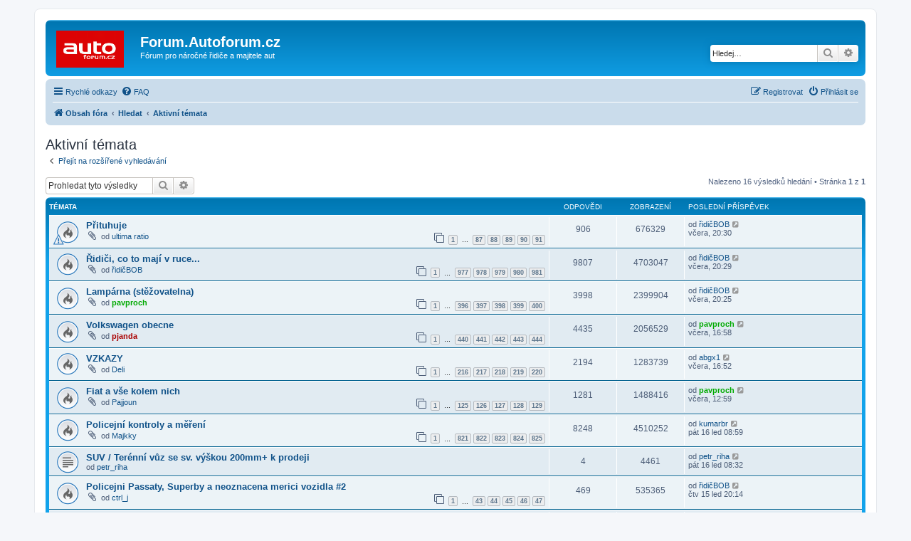

--- FILE ---
content_type: text/html; charset=UTF-8
request_url: https://forum.autoforum.cz/search.php?search_id=active_topics&sid=f4c9ee6da51f832b863a21e2932ad828
body_size: 7728
content:
<!DOCTYPE html>
<html dir="ltr" lang="cs-cz">
<head>
<meta charset="utf-8" />
<meta http-equiv="X-UA-Compatible" content="IE=edge">
<meta name="viewport" content="width=device-width, initial-scale=1" />

<title>Forum.Autoforum.cz - Aktivní témata</title>

	<link rel="alternate" type="application/atom+xml" title="Atom - Forum.Autoforum.cz" href="/app.php/feed?sid=4e990ed0dd148017b5d7401bc1097ce0">		<link rel="alternate" type="application/atom+xml" title="Atom - Všechna fóra" href="/app.php/feed/forums?sid=4e990ed0dd148017b5d7401bc1097ce0">	<link rel="alternate" type="application/atom+xml" title="Atom - nová témata" href="/app.php/feed/topics?sid=4e990ed0dd148017b5d7401bc1097ce0">	<link rel="alternate" type="application/atom+xml" title="Atom - aktivní témata" href="/app.php/feed/topics_active?sid=4e990ed0dd148017b5d7401bc1097ce0">			

<!--
	phpBB style name: prosilver
	Based on style:   prosilver (this is the default phpBB3 style)
	Original author:  Tom Beddard ( http://www.subBlue.com/ )
	Modified by:
-->

<link href="./assets/css/font-awesome.min.css?assets_version=40" rel="stylesheet">
<link href="./styles/prosilver/theme/stylesheet.css?assets_version=40" rel="stylesheet">
<link href="./styles/prosilver/theme/cs/stylesheet.css?assets_version=40" rel="stylesheet">




<!--[if lte IE 9]>
	<link href="./styles/prosilver/theme/tweaks.css?assets_version=40" rel="stylesheet">
<![endif]-->





</head>
<body id="phpbb" class="nojs notouch section-search ltr ">


<div id="wrap" class="wrap">
	<a id="top" class="top-anchor" accesskey="t"></a>
	<div id="page-header">
		<div class="headerbar" role="banner">
					<div class="inner">

			<div id="site-description" class="site-description">
		<a id="logo" class="logo" href="./index.php?sid=4e990ed0dd148017b5d7401bc1097ce0" title="Obsah fóra">
					<span class="site_logo"></span>
				</a>
				<h1>Forum.Autoforum.cz</h1>
				<p>Fórum pro náročné řidiče a majitele aut</p>
				<p class="skiplink"><a href="#start_here">Přejít na obsah</a></p>
			</div>

									<div id="search-box" class="search-box search-header" role="search">
				<form action="./search.php?sid=4e990ed0dd148017b5d7401bc1097ce0" method="get" id="search">
				<fieldset>
					<input name="keywords" id="keywords" type="search" maxlength="128" title="Hledat klíčová slova" class="inputbox search tiny" size="20" value="" placeholder="Hledej…" />
					<button class="button button-search" type="submit" title="Hledat">
						<i class="icon fa-search fa-fw" aria-hidden="true"></i><span class="sr-only">Hledat</span>
					</button>
					<a href="./search.php?sid=4e990ed0dd148017b5d7401bc1097ce0" class="button button-search-end" title="Pokročilé hledání">
						<i class="icon fa-cog fa-fw" aria-hidden="true"></i><span class="sr-only">Pokročilé hledání</span>
					</a>
					<input type="hidden" name="sid" value="4e990ed0dd148017b5d7401bc1097ce0" />

				</fieldset>
				</form>
			</div>
						
			</div>
					</div>
				<div class="navbar" role="navigation">
	<div class="inner">

	<ul id="nav-main" class="nav-main linklist" role="menubar">

		<li id="quick-links" class="quick-links dropdown-container responsive-menu" data-skip-responsive="true">
			<a href="#" class="dropdown-trigger">
				<i class="icon fa-bars fa-fw" aria-hidden="true"></i><span>Rychlé odkazy</span>
			</a>
			<div class="dropdown">
				<div class="pointer"><div class="pointer-inner"></div></div>
				<ul class="dropdown-contents" role="menu">
					
											<li class="separator"></li>
																									<li>
								<a href="./search.php?search_id=unanswered&amp;sid=4e990ed0dd148017b5d7401bc1097ce0" role="menuitem">
									<i class="icon fa-file-o fa-fw icon-gray" aria-hidden="true"></i><span>Témata bez odpovědí</span>
								</a>
							</li>
							<li>
								<a href="./search.php?search_id=active_topics&amp;sid=4e990ed0dd148017b5d7401bc1097ce0" role="menuitem">
									<i class="icon fa-file-o fa-fw icon-blue" aria-hidden="true"></i><span>Aktivní témata</span>
								</a>
							</li>
							<li class="separator"></li>
							<li>
								<a href="./search.php?sid=4e990ed0dd148017b5d7401bc1097ce0" role="menuitem">
									<i class="icon fa-search fa-fw" aria-hidden="true"></i><span>Hledat</span>
								</a>
							</li>
					
										<li class="separator"></li>

									</ul>
			</div>
		</li>

				<li data-skip-responsive="true">
			<a href="/app.php/help/faq?sid=4e990ed0dd148017b5d7401bc1097ce0" rel="help" title="Často kladené otázky" role="menuitem">
				<i class="icon fa-question-circle fa-fw" aria-hidden="true"></i><span>FAQ</span>
			</a>
		</li>
						
			<li class="rightside"  data-skip-responsive="true">
			<a href="./ucp.php?mode=login&amp;redirect=search.php%3Fsearch_id%3Dactive_topics&amp;sid=4e990ed0dd148017b5d7401bc1097ce0" title="Přihlásit se" accesskey="x" role="menuitem">
				<i class="icon fa-power-off fa-fw" aria-hidden="true"></i><span>Přihlásit se</span>
			</a>
		</li>
					<li class="rightside" data-skip-responsive="true">
				<a href="./ucp.php?mode=register&amp;sid=4e990ed0dd148017b5d7401bc1097ce0" role="menuitem">
					<i class="icon fa-pencil-square-o  fa-fw" aria-hidden="true"></i><span>Registrovat</span>
				</a>
			</li>
						</ul>

	<ul id="nav-breadcrumbs" class="nav-breadcrumbs linklist navlinks" role="menubar">
				
		
		<li class="breadcrumbs" itemscope itemtype="https://schema.org/BreadcrumbList">

			
							<span class="crumb" itemtype="https://schema.org/ListItem" itemprop="itemListElement" itemscope><a itemprop="item" href="./index.php?sid=4e990ed0dd148017b5d7401bc1097ce0" accesskey="h" data-navbar-reference="index"><i class="icon fa-home fa-fw"></i><span itemprop="name">Obsah fóra</span></a><meta itemprop="position" content="1" /></span>

											
								<span class="crumb" itemtype="https://schema.org/ListItem" itemprop="itemListElement" itemscope><a itemprop="item" href="./search.php?sid=4e990ed0dd148017b5d7401bc1097ce0"><span itemprop="name">Hledat</span></a><meta itemprop="position" content="2" /></span>
															
								<span class="crumb" itemtype="https://schema.org/ListItem" itemprop="itemListElement" itemscope><a itemprop="item" href="./search.php?search_id=active_topics&amp;sid=4e990ed0dd148017b5d7401bc1097ce0"><span itemprop="name">Aktivní témata</span></a><meta itemprop="position" content="3" /></span>
							
					</li>

		
					<li class="rightside responsive-search">
				<a href="./search.php?sid=4e990ed0dd148017b5d7401bc1097ce0" title="Zobrazit možnosti rozšířeného hledání" role="menuitem">
					<i class="icon fa-search fa-fw" aria-hidden="true"></i><span class="sr-only">Hledat</span>
				</a>
			</li>
			</ul>

	</div>
</div>
	</div>

	
	<a id="start_here" class="anchor"></a>
	<div id="page-body" class="page-body" role="main">
		
		

<h2 class="searchresults-title">Aktivní témata</h2>

	<p class="advanced-search-link">
		<a class="arrow-left" href="./search.php?sid=4e990ed0dd148017b5d7401bc1097ce0" title="Pokročilé hledání">
			<i class="icon fa-angle-left fa-fw icon-black" aria-hidden="true"></i><span>Přejít na rozšířené vyhledávání</span>
		</a>
	</p>


	<div class="action-bar bar-top">

			<div class="search-box" role="search">
			<form method="post" action="./search.php?st=7&amp;sk=t&amp;sd=d&amp;sr=topics&amp;sid=4e990ed0dd148017b5d7401bc1097ce0&amp;search_id=active_topics">
			<fieldset>
				<input class="inputbox search tiny" type="search" name="add_keywords" id="add_keywords" value="" placeholder="Prohledat tyto výsledky" />
				<button class="button button-search" type="submit" title="Hledat">
					<i class="icon fa-search fa-fw" aria-hidden="true"></i><span class="sr-only">Hledat</span>
				</button>
				<a href="./search.php?sid=4e990ed0dd148017b5d7401bc1097ce0" class="button button-search-end" title="Pokročilé hledání">
					<i class="icon fa-cog fa-fw" aria-hidden="true"></i><span class="sr-only">Pokročilé hledání</span>
				</a>
			</fieldset>
			</form>
		</div>
	
		
		<div class="pagination">
						Nalezeno 16 výsledků hledání
							 &bull; Stránka <strong>1</strong> z <strong>1</strong>
					</div>
	</div>


		<div class="forumbg">

		<div class="inner">
		<ul class="topiclist">
			<li class="header">
				<dl class="row-item">
					<dt><div class="list-inner">Témata</div></dt>
					<dd class="posts">Odpovědi</dd>
					<dd class="views">Zobrazení</dd>
					<dd class="lastpost"><span>Poslední příspěvek</span></dd>
									</dl>
			</li>
		</ul>
		<ul class="topiclist topics">

								<li class="row bg1">
				<dl class="row-item topic_read_hot">
					<dt style="background-image: url(./images/icons/smile/alert.gif); background-repeat: no-repeat;" title="V tomto fóru nejsou další nepřečtená témata.">
												<div class="list-inner">
																					<a href="./viewtopic.php?f=14&amp;t=1170&amp;view=unread&amp;sid=4e990ed0dd148017b5d7401bc1097ce0#unread" class="topictitle">Přituhuje</a>
																												<br />
							
															<div class="responsive-show" style="display: none;">
									Poslední příspěvek od <a href="./memberlist.php?mode=viewprofile&amp;u=336&amp;sid=4e990ed0dd148017b5d7401bc1097ce0" class="username">řidičBOB</a> &laquo; <a href="./viewtopic.php?f=14&amp;t=1170&amp;p=244132&amp;sid=4e990ed0dd148017b5d7401bc1097ce0#p244132" title="Přejít na poslední příspěvek"><time datetime="2026-01-17T19:30:43+00:00">včera,  20:30</time></a>
									<br />Napsal v <a href="./viewforum.php?f=14&amp;sid=4e990ed0dd148017b5d7401bc1097ce0">Ze života za volantem</a>
								</div>
							<span class="responsive-show left-box" style="display: none;">Odpovědi: <strong>906</strong></span>							
							<div class="responsive-hide left-box">
																<i class="icon fa-paperclip fa-fw" aria-hidden="true"></i>																od <a href="./memberlist.php?mode=viewprofile&amp;u=634&amp;sid=4e990ed0dd148017b5d7401bc1097ce0" class="username">ultima ratio</a>  
															</div>

														<div class="pagination">
								<span><i class="icon fa-clone fa-fw" aria-hidden="true"></i></span>
								<ul>
																	<li><a class="button" href="./viewtopic.php?f=14&amp;t=1170&amp;sid=4e990ed0dd148017b5d7401bc1097ce0">1</a></li>
																										<li class="ellipsis"><span>…</span></li>
																										<li><a class="button" href="./viewtopic.php?f=14&amp;t=1170&amp;sid=4e990ed0dd148017b5d7401bc1097ce0&amp;start=860">87</a></li>
																										<li><a class="button" href="./viewtopic.php?f=14&amp;t=1170&amp;sid=4e990ed0dd148017b5d7401bc1097ce0&amp;start=870">88</a></li>
																										<li><a class="button" href="./viewtopic.php?f=14&amp;t=1170&amp;sid=4e990ed0dd148017b5d7401bc1097ce0&amp;start=880">89</a></li>
																										<li><a class="button" href="./viewtopic.php?f=14&amp;t=1170&amp;sid=4e990ed0dd148017b5d7401bc1097ce0&amp;start=890">90</a></li>
																										<li><a class="button" href="./viewtopic.php?f=14&amp;t=1170&amp;sid=4e990ed0dd148017b5d7401bc1097ce0&amp;start=900">91</a></li>
																																																			</ul>
							</div>
							
													</div>
					</dt>
					<dd class="posts">906 <dfn>Odpovědi</dfn></dd>
					<dd class="views">676329 <dfn>Zobrazení</dfn></dd>
					<dd class="lastpost">
						<span><dfn>Poslední příspěvek </dfn>od <a href="./memberlist.php?mode=viewprofile&amp;u=336&amp;sid=4e990ed0dd148017b5d7401bc1097ce0" class="username">řidičBOB</a>															<a href="./viewtopic.php?f=14&amp;t=1170&amp;p=244132&amp;sid=4e990ed0dd148017b5d7401bc1097ce0#p244132" title="Přejít na poslední příspěvek">
									<i class="icon fa-external-link-square fa-fw icon-lightgray icon-md" aria-hidden="true"></i><span class="sr-only"></span>
								</a>
														<br /><time datetime="2026-01-17T19:30:43+00:00">včera,  20:30</time>
						</span>
					</dd>
									</dl>
			</li>
											<li class="row bg2">
				<dl class="row-item topic_read_hot">
					<dt title="V tomto fóru nejsou další nepřečtená témata.">
												<div class="list-inner">
																					<a href="./viewtopic.php?f=14&amp;t=137&amp;view=unread&amp;sid=4e990ed0dd148017b5d7401bc1097ce0#unread" class="topictitle">Řidiči, co to mají v ruce...</a>
																												<br />
							
															<div class="responsive-show" style="display: none;">
									Poslední příspěvek od <a href="./memberlist.php?mode=viewprofile&amp;u=336&amp;sid=4e990ed0dd148017b5d7401bc1097ce0" class="username">řidičBOB</a> &laquo; <a href="./viewtopic.php?f=14&amp;t=137&amp;p=244131&amp;sid=4e990ed0dd148017b5d7401bc1097ce0#p244131" title="Přejít na poslední příspěvek"><time datetime="2026-01-17T19:29:42+00:00">včera,  20:29</time></a>
									<br />Napsal v <a href="./viewforum.php?f=14&amp;sid=4e990ed0dd148017b5d7401bc1097ce0">Ze života za volantem</a>
								</div>
							<span class="responsive-show left-box" style="display: none;">Odpovědi: <strong>9807</strong></span>							
							<div class="responsive-hide left-box">
																<i class="icon fa-paperclip fa-fw" aria-hidden="true"></i>																od <a href="./memberlist.php?mode=viewprofile&amp;u=336&amp;sid=4e990ed0dd148017b5d7401bc1097ce0" class="username">řidičBOB</a>  
															</div>

														<div class="pagination">
								<span><i class="icon fa-clone fa-fw" aria-hidden="true"></i></span>
								<ul>
																	<li><a class="button" href="./viewtopic.php?f=14&amp;t=137&amp;sid=4e990ed0dd148017b5d7401bc1097ce0">1</a></li>
																										<li class="ellipsis"><span>…</span></li>
																										<li><a class="button" href="./viewtopic.php?f=14&amp;t=137&amp;sid=4e990ed0dd148017b5d7401bc1097ce0&amp;start=9760">977</a></li>
																										<li><a class="button" href="./viewtopic.php?f=14&amp;t=137&amp;sid=4e990ed0dd148017b5d7401bc1097ce0&amp;start=9770">978</a></li>
																										<li><a class="button" href="./viewtopic.php?f=14&amp;t=137&amp;sid=4e990ed0dd148017b5d7401bc1097ce0&amp;start=9780">979</a></li>
																										<li><a class="button" href="./viewtopic.php?f=14&amp;t=137&amp;sid=4e990ed0dd148017b5d7401bc1097ce0&amp;start=9790">980</a></li>
																										<li><a class="button" href="./viewtopic.php?f=14&amp;t=137&amp;sid=4e990ed0dd148017b5d7401bc1097ce0&amp;start=9800">981</a></li>
																																																			</ul>
							</div>
							
													</div>
					</dt>
					<dd class="posts">9807 <dfn>Odpovědi</dfn></dd>
					<dd class="views">4703047 <dfn>Zobrazení</dfn></dd>
					<dd class="lastpost">
						<span><dfn>Poslední příspěvek </dfn>od <a href="./memberlist.php?mode=viewprofile&amp;u=336&amp;sid=4e990ed0dd148017b5d7401bc1097ce0" class="username">řidičBOB</a>															<a href="./viewtopic.php?f=14&amp;t=137&amp;p=244131&amp;sid=4e990ed0dd148017b5d7401bc1097ce0#p244131" title="Přejít na poslední příspěvek">
									<i class="icon fa-external-link-square fa-fw icon-lightgray icon-md" aria-hidden="true"></i><span class="sr-only"></span>
								</a>
														<br /><time datetime="2026-01-17T19:29:42+00:00">včera,  20:29</time>
						</span>
					</dd>
									</dl>
			</li>
											<li class="row bg1">
				<dl class="row-item topic_read_hot">
					<dt title="V tomto fóru nejsou další nepřečtená témata.">
												<div class="list-inner">
																					<a href="./viewtopic.php?f=19&amp;t=1322&amp;view=unread&amp;sid=4e990ed0dd148017b5d7401bc1097ce0#unread" class="topictitle">Lampárna (stěžovatelna)</a>
																												<br />
							
															<div class="responsive-show" style="display: none;">
									Poslední příspěvek od <a href="./memberlist.php?mode=viewprofile&amp;u=336&amp;sid=4e990ed0dd148017b5d7401bc1097ce0" class="username">řidičBOB</a> &laquo; <a href="./viewtopic.php?f=19&amp;t=1322&amp;p=244130&amp;sid=4e990ed0dd148017b5d7401bc1097ce0#p244130" title="Přejít na poslední příspěvek"><time datetime="2026-01-17T19:25:03+00:00">včera,  20:25</time></a>
									<br />Napsal v <a href="./viewforum.php?f=19&amp;sid=4e990ed0dd148017b5d7401bc1097ce0">Ring volný</a>
								</div>
							<span class="responsive-show left-box" style="display: none;">Odpovědi: <strong>3998</strong></span>							
							<div class="responsive-hide left-box">
																<i class="icon fa-paperclip fa-fw" aria-hidden="true"></i>																od <a href="./memberlist.php?mode=viewprofile&amp;u=483&amp;sid=4e990ed0dd148017b5d7401bc1097ce0" style="color: #00AA00;" class="username-coloured">pavproch</a>  
															</div>

														<div class="pagination">
								<span><i class="icon fa-clone fa-fw" aria-hidden="true"></i></span>
								<ul>
																	<li><a class="button" href="./viewtopic.php?f=19&amp;t=1322&amp;sid=4e990ed0dd148017b5d7401bc1097ce0">1</a></li>
																										<li class="ellipsis"><span>…</span></li>
																										<li><a class="button" href="./viewtopic.php?f=19&amp;t=1322&amp;sid=4e990ed0dd148017b5d7401bc1097ce0&amp;start=3950">396</a></li>
																										<li><a class="button" href="./viewtopic.php?f=19&amp;t=1322&amp;sid=4e990ed0dd148017b5d7401bc1097ce0&amp;start=3960">397</a></li>
																										<li><a class="button" href="./viewtopic.php?f=19&amp;t=1322&amp;sid=4e990ed0dd148017b5d7401bc1097ce0&amp;start=3970">398</a></li>
																										<li><a class="button" href="./viewtopic.php?f=19&amp;t=1322&amp;sid=4e990ed0dd148017b5d7401bc1097ce0&amp;start=3980">399</a></li>
																										<li><a class="button" href="./viewtopic.php?f=19&amp;t=1322&amp;sid=4e990ed0dd148017b5d7401bc1097ce0&amp;start=3990">400</a></li>
																																																			</ul>
							</div>
							
													</div>
					</dt>
					<dd class="posts">3998 <dfn>Odpovědi</dfn></dd>
					<dd class="views">2399904 <dfn>Zobrazení</dfn></dd>
					<dd class="lastpost">
						<span><dfn>Poslední příspěvek </dfn>od <a href="./memberlist.php?mode=viewprofile&amp;u=336&amp;sid=4e990ed0dd148017b5d7401bc1097ce0" class="username">řidičBOB</a>															<a href="./viewtopic.php?f=19&amp;t=1322&amp;p=244130&amp;sid=4e990ed0dd148017b5d7401bc1097ce0#p244130" title="Přejít na poslední příspěvek">
									<i class="icon fa-external-link-square fa-fw icon-lightgray icon-md" aria-hidden="true"></i><span class="sr-only"></span>
								</a>
														<br /><time datetime="2026-01-17T19:25:03+00:00">včera,  20:25</time>
						</span>
					</dd>
									</dl>
			</li>
											<li class="row bg2">
				<dl class="row-item topic_read_hot">
					<dt title="V tomto fóru nejsou další nepřečtená témata.">
												<div class="list-inner">
																					<a href="./viewtopic.php?f=6&amp;t=541&amp;view=unread&amp;sid=4e990ed0dd148017b5d7401bc1097ce0#unread" class="topictitle">Volkswagen obecne</a>
																												<br />
							
															<div class="responsive-show" style="display: none;">
									Poslední příspěvek od <a href="./memberlist.php?mode=viewprofile&amp;u=483&amp;sid=4e990ed0dd148017b5d7401bc1097ce0" style="color: #00AA00;" class="username-coloured">pavproch</a> &laquo; <a href="./viewtopic.php?f=6&amp;t=541&amp;p=244121&amp;sid=4e990ed0dd148017b5d7401bc1097ce0#p244121" title="Přejít na poslední příspěvek"><time datetime="2026-01-17T15:58:21+00:00">včera,  16:58</time></a>
									<br />Napsal v <a href="./viewforum.php?f=6&amp;sid=4e990ed0dd148017b5d7401bc1097ce0">Německá auta</a>
								</div>
							<span class="responsive-show left-box" style="display: none;">Odpovědi: <strong>4435</strong></span>							
							<div class="responsive-hide left-box">
																<i class="icon fa-paperclip fa-fw" aria-hidden="true"></i>																od <a href="./memberlist.php?mode=viewprofile&amp;u=54&amp;sid=4e990ed0dd148017b5d7401bc1097ce0" style="color: #AA0000;" class="username-coloured">pjanda</a>  
															</div>

														<div class="pagination">
								<span><i class="icon fa-clone fa-fw" aria-hidden="true"></i></span>
								<ul>
																	<li><a class="button" href="./viewtopic.php?f=6&amp;t=541&amp;sid=4e990ed0dd148017b5d7401bc1097ce0">1</a></li>
																										<li class="ellipsis"><span>…</span></li>
																										<li><a class="button" href="./viewtopic.php?f=6&amp;t=541&amp;sid=4e990ed0dd148017b5d7401bc1097ce0&amp;start=4390">440</a></li>
																										<li><a class="button" href="./viewtopic.php?f=6&amp;t=541&amp;sid=4e990ed0dd148017b5d7401bc1097ce0&amp;start=4400">441</a></li>
																										<li><a class="button" href="./viewtopic.php?f=6&amp;t=541&amp;sid=4e990ed0dd148017b5d7401bc1097ce0&amp;start=4410">442</a></li>
																										<li><a class="button" href="./viewtopic.php?f=6&amp;t=541&amp;sid=4e990ed0dd148017b5d7401bc1097ce0&amp;start=4420">443</a></li>
																										<li><a class="button" href="./viewtopic.php?f=6&amp;t=541&amp;sid=4e990ed0dd148017b5d7401bc1097ce0&amp;start=4430">444</a></li>
																																																			</ul>
							</div>
							
													</div>
					</dt>
					<dd class="posts">4435 <dfn>Odpovědi</dfn></dd>
					<dd class="views">2056529 <dfn>Zobrazení</dfn></dd>
					<dd class="lastpost">
						<span><dfn>Poslední příspěvek </dfn>od <a href="./memberlist.php?mode=viewprofile&amp;u=483&amp;sid=4e990ed0dd148017b5d7401bc1097ce0" style="color: #00AA00;" class="username-coloured">pavproch</a>															<a href="./viewtopic.php?f=6&amp;t=541&amp;p=244121&amp;sid=4e990ed0dd148017b5d7401bc1097ce0#p244121" title="Přejít na poslední příspěvek">
									<i class="icon fa-external-link-square fa-fw icon-lightgray icon-md" aria-hidden="true"></i><span class="sr-only"></span>
								</a>
														<br /><time datetime="2026-01-17T15:58:21+00:00">včera,  16:58</time>
						</span>
					</dd>
									</dl>
			</li>
											<li class="row bg1">
				<dl class="row-item topic_read_hot">
					<dt title="V tomto fóru nejsou další nepřečtená témata.">
												<div class="list-inner">
																					<a href="./viewtopic.php?f=19&amp;t=37&amp;view=unread&amp;sid=4e990ed0dd148017b5d7401bc1097ce0#unread" class="topictitle">VZKAZY</a>
																												<br />
							
															<div class="responsive-show" style="display: none;">
									Poslední příspěvek od <a href="./memberlist.php?mode=viewprofile&amp;u=4773&amp;sid=4e990ed0dd148017b5d7401bc1097ce0" class="username">abgx1</a> &laquo; <a href="./viewtopic.php?f=19&amp;t=37&amp;p=244120&amp;sid=4e990ed0dd148017b5d7401bc1097ce0#p244120" title="Přejít na poslední příspěvek"><time datetime="2026-01-17T15:52:25+00:00">včera,  16:52</time></a>
									<br />Napsal v <a href="./viewforum.php?f=19&amp;sid=4e990ed0dd148017b5d7401bc1097ce0">Ring volný</a>
								</div>
							<span class="responsive-show left-box" style="display: none;">Odpovědi: <strong>2194</strong></span>							
							<div class="responsive-hide left-box">
																<i class="icon fa-paperclip fa-fw" aria-hidden="true"></i>																od <a href="./memberlist.php?mode=viewprofile&amp;u=306&amp;sid=4e990ed0dd148017b5d7401bc1097ce0" class="username">Deli</a>  
															</div>

														<div class="pagination">
								<span><i class="icon fa-clone fa-fw" aria-hidden="true"></i></span>
								<ul>
																	<li><a class="button" href="./viewtopic.php?f=19&amp;t=37&amp;sid=4e990ed0dd148017b5d7401bc1097ce0">1</a></li>
																										<li class="ellipsis"><span>…</span></li>
																										<li><a class="button" href="./viewtopic.php?f=19&amp;t=37&amp;sid=4e990ed0dd148017b5d7401bc1097ce0&amp;start=2150">216</a></li>
																										<li><a class="button" href="./viewtopic.php?f=19&amp;t=37&amp;sid=4e990ed0dd148017b5d7401bc1097ce0&amp;start=2160">217</a></li>
																										<li><a class="button" href="./viewtopic.php?f=19&amp;t=37&amp;sid=4e990ed0dd148017b5d7401bc1097ce0&amp;start=2170">218</a></li>
																										<li><a class="button" href="./viewtopic.php?f=19&amp;t=37&amp;sid=4e990ed0dd148017b5d7401bc1097ce0&amp;start=2180">219</a></li>
																										<li><a class="button" href="./viewtopic.php?f=19&amp;t=37&amp;sid=4e990ed0dd148017b5d7401bc1097ce0&amp;start=2190">220</a></li>
																																																			</ul>
							</div>
							
													</div>
					</dt>
					<dd class="posts">2194 <dfn>Odpovědi</dfn></dd>
					<dd class="views">1283739 <dfn>Zobrazení</dfn></dd>
					<dd class="lastpost">
						<span><dfn>Poslední příspěvek </dfn>od <a href="./memberlist.php?mode=viewprofile&amp;u=4773&amp;sid=4e990ed0dd148017b5d7401bc1097ce0" class="username">abgx1</a>															<a href="./viewtopic.php?f=19&amp;t=37&amp;p=244120&amp;sid=4e990ed0dd148017b5d7401bc1097ce0#p244120" title="Přejít na poslední příspěvek">
									<i class="icon fa-external-link-square fa-fw icon-lightgray icon-md" aria-hidden="true"></i><span class="sr-only"></span>
								</a>
														<br /><time datetime="2026-01-17T15:52:25+00:00">včera,  16:52</time>
						</span>
					</dd>
									</dl>
			</li>
											<li class="row bg2">
				<dl class="row-item topic_read_hot">
					<dt title="V tomto fóru nejsou další nepřečtená témata.">
												<div class="list-inner">
																					<a href="./viewtopic.php?f=7&amp;t=9&amp;view=unread&amp;sid=4e990ed0dd148017b5d7401bc1097ce0#unread" class="topictitle">Fiat a vše kolem nich</a>
																												<br />
							
															<div class="responsive-show" style="display: none;">
									Poslední příspěvek od <a href="./memberlist.php?mode=viewprofile&amp;u=483&amp;sid=4e990ed0dd148017b5d7401bc1097ce0" style="color: #00AA00;" class="username-coloured">pavproch</a> &laquo; <a href="./viewtopic.php?f=7&amp;t=9&amp;p=244118&amp;sid=4e990ed0dd148017b5d7401bc1097ce0#p244118" title="Přejít na poslední příspěvek"><time datetime="2026-01-17T11:59:13+00:00">včera,  12:59</time></a>
									<br />Napsal v <a href="./viewforum.php?f=7&amp;sid=4e990ed0dd148017b5d7401bc1097ce0">Italská auta</a>
								</div>
							<span class="responsive-show left-box" style="display: none;">Odpovědi: <strong>1281</strong></span>							
							<div class="responsive-hide left-box">
																<i class="icon fa-paperclip fa-fw" aria-hidden="true"></i>																od <a href="./memberlist.php?mode=viewprofile&amp;u=267&amp;sid=4e990ed0dd148017b5d7401bc1097ce0" class="username">Pajjoun</a>  
															</div>

														<div class="pagination">
								<span><i class="icon fa-clone fa-fw" aria-hidden="true"></i></span>
								<ul>
																	<li><a class="button" href="./viewtopic.php?f=7&amp;t=9&amp;sid=4e990ed0dd148017b5d7401bc1097ce0">1</a></li>
																										<li class="ellipsis"><span>…</span></li>
																										<li><a class="button" href="./viewtopic.php?f=7&amp;t=9&amp;sid=4e990ed0dd148017b5d7401bc1097ce0&amp;start=1240">125</a></li>
																										<li><a class="button" href="./viewtopic.php?f=7&amp;t=9&amp;sid=4e990ed0dd148017b5d7401bc1097ce0&amp;start=1250">126</a></li>
																										<li><a class="button" href="./viewtopic.php?f=7&amp;t=9&amp;sid=4e990ed0dd148017b5d7401bc1097ce0&amp;start=1260">127</a></li>
																										<li><a class="button" href="./viewtopic.php?f=7&amp;t=9&amp;sid=4e990ed0dd148017b5d7401bc1097ce0&amp;start=1270">128</a></li>
																										<li><a class="button" href="./viewtopic.php?f=7&amp;t=9&amp;sid=4e990ed0dd148017b5d7401bc1097ce0&amp;start=1280">129</a></li>
																																																			</ul>
							</div>
							
													</div>
					</dt>
					<dd class="posts">1281 <dfn>Odpovědi</dfn></dd>
					<dd class="views">1488416 <dfn>Zobrazení</dfn></dd>
					<dd class="lastpost">
						<span><dfn>Poslední příspěvek </dfn>od <a href="./memberlist.php?mode=viewprofile&amp;u=483&amp;sid=4e990ed0dd148017b5d7401bc1097ce0" style="color: #00AA00;" class="username-coloured">pavproch</a>															<a href="./viewtopic.php?f=7&amp;t=9&amp;p=244118&amp;sid=4e990ed0dd148017b5d7401bc1097ce0#p244118" title="Přejít na poslední příspěvek">
									<i class="icon fa-external-link-square fa-fw icon-lightgray icon-md" aria-hidden="true"></i><span class="sr-only"></span>
								</a>
														<br /><time datetime="2026-01-17T11:59:13+00:00">včera,  12:59</time>
						</span>
					</dd>
									</dl>
			</li>
											<li class="row bg1">
				<dl class="row-item topic_read_hot">
					<dt title="V tomto fóru nejsou další nepřečtená témata.">
												<div class="list-inner">
																					<a href="./viewtopic.php?f=14&amp;t=58&amp;view=unread&amp;sid=4e990ed0dd148017b5d7401bc1097ce0#unread" class="topictitle">Policejní kontroly a měření</a>
																												<br />
							
															<div class="responsive-show" style="display: none;">
									Poslední příspěvek od <a href="./memberlist.php?mode=viewprofile&amp;u=45558&amp;sid=4e990ed0dd148017b5d7401bc1097ce0" class="username">kumarbr</a> &laquo; <a href="./viewtopic.php?f=14&amp;t=58&amp;p=244082&amp;sid=4e990ed0dd148017b5d7401bc1097ce0#p244082" title="Přejít na poslední příspěvek"><time datetime="2026-01-16T07:59:12+00:00">pát 16 led 08:59</time></a>
									<br />Napsal v <a href="./viewforum.php?f=14&amp;sid=4e990ed0dd148017b5d7401bc1097ce0">Ze života za volantem</a>
								</div>
							<span class="responsive-show left-box" style="display: none;">Odpovědi: <strong>8248</strong></span>							
							<div class="responsive-hide left-box">
																<i class="icon fa-paperclip fa-fw" aria-hidden="true"></i>																od <a href="./memberlist.php?mode=viewprofile&amp;u=323&amp;sid=4e990ed0dd148017b5d7401bc1097ce0" class="username">Majkky</a>  
															</div>

														<div class="pagination">
								<span><i class="icon fa-clone fa-fw" aria-hidden="true"></i></span>
								<ul>
																	<li><a class="button" href="./viewtopic.php?f=14&amp;t=58&amp;sid=4e990ed0dd148017b5d7401bc1097ce0">1</a></li>
																										<li class="ellipsis"><span>…</span></li>
																										<li><a class="button" href="./viewtopic.php?f=14&amp;t=58&amp;sid=4e990ed0dd148017b5d7401bc1097ce0&amp;start=8200">821</a></li>
																										<li><a class="button" href="./viewtopic.php?f=14&amp;t=58&amp;sid=4e990ed0dd148017b5d7401bc1097ce0&amp;start=8210">822</a></li>
																										<li><a class="button" href="./viewtopic.php?f=14&amp;t=58&amp;sid=4e990ed0dd148017b5d7401bc1097ce0&amp;start=8220">823</a></li>
																										<li><a class="button" href="./viewtopic.php?f=14&amp;t=58&amp;sid=4e990ed0dd148017b5d7401bc1097ce0&amp;start=8230">824</a></li>
																										<li><a class="button" href="./viewtopic.php?f=14&amp;t=58&amp;sid=4e990ed0dd148017b5d7401bc1097ce0&amp;start=8240">825</a></li>
																																																			</ul>
							</div>
							
													</div>
					</dt>
					<dd class="posts">8248 <dfn>Odpovědi</dfn></dd>
					<dd class="views">4510252 <dfn>Zobrazení</dfn></dd>
					<dd class="lastpost">
						<span><dfn>Poslední příspěvek </dfn>od <a href="./memberlist.php?mode=viewprofile&amp;u=45558&amp;sid=4e990ed0dd148017b5d7401bc1097ce0" class="username">kumarbr</a>															<a href="./viewtopic.php?f=14&amp;t=58&amp;p=244082&amp;sid=4e990ed0dd148017b5d7401bc1097ce0#p244082" title="Přejít na poslední příspěvek">
									<i class="icon fa-external-link-square fa-fw icon-lightgray icon-md" aria-hidden="true"></i><span class="sr-only"></span>
								</a>
														<br /><time datetime="2026-01-16T07:59:12+00:00">pát 16 led 08:59</time>
						</span>
					</dd>
									</dl>
			</li>
											<li class="row bg2">
				<dl class="row-item topic_read">
					<dt title="V tomto fóru nejsou další nepřečtená témata.">
												<div class="list-inner">
																					<a href="./viewtopic.php?f=15&amp;t=11747&amp;view=unread&amp;sid=4e990ed0dd148017b5d7401bc1097ce0#unread" class="topictitle">SUV / Terénní vůz se sv. výškou 200mm+ k prodeji</a>
																												<br />
							
															<div class="responsive-show" style="display: none;">
									Poslední příspěvek od <a href="./memberlist.php?mode=viewprofile&amp;u=7346&amp;sid=4e990ed0dd148017b5d7401bc1097ce0" class="username">petr_riha</a> &laquo; <a href="./viewtopic.php?f=15&amp;t=11747&amp;p=244078&amp;sid=4e990ed0dd148017b5d7401bc1097ce0#p244078" title="Přejít na poslední příspěvek"><time datetime="2026-01-16T07:32:12+00:00">pát 16 led 08:32</time></a>
									<br />Napsal v <a href="./viewforum.php?f=15&amp;sid=4e990ed0dd148017b5d7401bc1097ce0">Bazar</a>
								</div>
							<span class="responsive-show left-box" style="display: none;">Odpovědi: <strong>4</strong></span>							
							<div class="responsive-hide left-box">
																																od <a href="./memberlist.php?mode=viewprofile&amp;u=7346&amp;sid=4e990ed0dd148017b5d7401bc1097ce0" class="username">petr_riha</a>  
															</div>

							
													</div>
					</dt>
					<dd class="posts">4 <dfn>Odpovědi</dfn></dd>
					<dd class="views">4461 <dfn>Zobrazení</dfn></dd>
					<dd class="lastpost">
						<span><dfn>Poslední příspěvek </dfn>od <a href="./memberlist.php?mode=viewprofile&amp;u=7346&amp;sid=4e990ed0dd148017b5d7401bc1097ce0" class="username">petr_riha</a>															<a href="./viewtopic.php?f=15&amp;t=11747&amp;p=244078&amp;sid=4e990ed0dd148017b5d7401bc1097ce0#p244078" title="Přejít na poslední příspěvek">
									<i class="icon fa-external-link-square fa-fw icon-lightgray icon-md" aria-hidden="true"></i><span class="sr-only"></span>
								</a>
														<br /><time datetime="2026-01-16T07:32:12+00:00">pát 16 led 08:32</time>
						</span>
					</dd>
									</dl>
			</li>
											<li class="row bg1">
				<dl class="row-item topic_read_hot">
					<dt title="V tomto fóru nejsou další nepřečtená témata.">
												<div class="list-inner">
																					<a href="./viewtopic.php?f=14&amp;t=8222&amp;view=unread&amp;sid=4e990ed0dd148017b5d7401bc1097ce0#unread" class="topictitle">Policejni Passaty, Superby a neoznacena merici vozidla #2</a>
																												<br />
							
															<div class="responsive-show" style="display: none;">
									Poslední příspěvek od <a href="./memberlist.php?mode=viewprofile&amp;u=336&amp;sid=4e990ed0dd148017b5d7401bc1097ce0" class="username">řidičBOB</a> &laquo; <a href="./viewtopic.php?f=14&amp;t=8222&amp;p=244070&amp;sid=4e990ed0dd148017b5d7401bc1097ce0#p244070" title="Přejít na poslední příspěvek"><time datetime="2026-01-15T19:14:38+00:00">čtv 15 led 20:14</time></a>
									<br />Napsal v <a href="./viewforum.php?f=14&amp;sid=4e990ed0dd148017b5d7401bc1097ce0">Ze života za volantem</a>
								</div>
							<span class="responsive-show left-box" style="display: none;">Odpovědi: <strong>469</strong></span>							
							<div class="responsive-hide left-box">
																<i class="icon fa-paperclip fa-fw" aria-hidden="true"></i>																od <a href="./memberlist.php?mode=viewprofile&amp;u=3018&amp;sid=4e990ed0dd148017b5d7401bc1097ce0" class="username">ctrl_j</a>  
															</div>

														<div class="pagination">
								<span><i class="icon fa-clone fa-fw" aria-hidden="true"></i></span>
								<ul>
																	<li><a class="button" href="./viewtopic.php?f=14&amp;t=8222&amp;sid=4e990ed0dd148017b5d7401bc1097ce0">1</a></li>
																										<li class="ellipsis"><span>…</span></li>
																										<li><a class="button" href="./viewtopic.php?f=14&amp;t=8222&amp;sid=4e990ed0dd148017b5d7401bc1097ce0&amp;start=420">43</a></li>
																										<li><a class="button" href="./viewtopic.php?f=14&amp;t=8222&amp;sid=4e990ed0dd148017b5d7401bc1097ce0&amp;start=430">44</a></li>
																										<li><a class="button" href="./viewtopic.php?f=14&amp;t=8222&amp;sid=4e990ed0dd148017b5d7401bc1097ce0&amp;start=440">45</a></li>
																										<li><a class="button" href="./viewtopic.php?f=14&amp;t=8222&amp;sid=4e990ed0dd148017b5d7401bc1097ce0&amp;start=450">46</a></li>
																										<li><a class="button" href="./viewtopic.php?f=14&amp;t=8222&amp;sid=4e990ed0dd148017b5d7401bc1097ce0&amp;start=460">47</a></li>
																																																			</ul>
							</div>
							
													</div>
					</dt>
					<dd class="posts">469 <dfn>Odpovědi</dfn></dd>
					<dd class="views">535365 <dfn>Zobrazení</dfn></dd>
					<dd class="lastpost">
						<span><dfn>Poslední příspěvek </dfn>od <a href="./memberlist.php?mode=viewprofile&amp;u=336&amp;sid=4e990ed0dd148017b5d7401bc1097ce0" class="username">řidičBOB</a>															<a href="./viewtopic.php?f=14&amp;t=8222&amp;p=244070&amp;sid=4e990ed0dd148017b5d7401bc1097ce0#p244070" title="Přejít na poslední příspěvek">
									<i class="icon fa-external-link-square fa-fw icon-lightgray icon-md" aria-hidden="true"></i><span class="sr-only"></span>
								</a>
														<br /><time datetime="2026-01-15T19:14:38+00:00">čtv 15 led 20:14</time>
						</span>
					</dd>
									</dl>
			</li>
											<li class="row bg2">
				<dl class="row-item topic_read">
					<dt title="V tomto fóru nejsou další nepřečtená témata.">
												<div class="list-inner">
																					<a href="./viewtopic.php?f=12&amp;t=11758&amp;view=unread&amp;sid=4e990ed0dd148017b5d7401bc1097ce0#unread" class="topictitle">Pomoc s pragmatickým výběrem auta - dvoudotaz :)</a>
																												<br />
							
															<div class="responsive-show" style="display: none;">
									Poslední příspěvek od <a href="./memberlist.php?mode=viewprofile&amp;u=45557&amp;sid=4e990ed0dd148017b5d7401bc1097ce0" class="username">littleon</a> &laquo; <a href="./viewtopic.php?f=12&amp;t=11758&amp;p=244068&amp;sid=4e990ed0dd148017b5d7401bc1097ce0#p244068" title="Přejít na poslední příspěvek"><time datetime="2026-01-15T19:09:14+00:00">čtv 15 led 20:09</time></a>
									<br />Napsal v <a href="./viewforum.php?f=12&amp;sid=4e990ed0dd148017b5d7401bc1097ce0">Výběr auta</a>
								</div>
							<span class="responsive-show left-box" style="display: none;">Odpovědi: <strong>4</strong></span>							
							<div class="responsive-hide left-box">
																																od <a href="./memberlist.php?mode=viewprofile&amp;u=45557&amp;sid=4e990ed0dd148017b5d7401bc1097ce0" class="username">littleon</a>  
															</div>

							
													</div>
					</dt>
					<dd class="posts">4 <dfn>Odpovědi</dfn></dd>
					<dd class="views">834 <dfn>Zobrazení</dfn></dd>
					<dd class="lastpost">
						<span><dfn>Poslední příspěvek </dfn>od <a href="./memberlist.php?mode=viewprofile&amp;u=45557&amp;sid=4e990ed0dd148017b5d7401bc1097ce0" class="username">littleon</a>															<a href="./viewtopic.php?f=12&amp;t=11758&amp;p=244068&amp;sid=4e990ed0dd148017b5d7401bc1097ce0#p244068" title="Přejít na poslední příspěvek">
									<i class="icon fa-external-link-square fa-fw icon-lightgray icon-md" aria-hidden="true"></i><span class="sr-only"></span>
								</a>
														<br /><time datetime="2026-01-15T19:09:14+00:00">čtv 15 led 20:09</time>
						</span>
					</dd>
									</dl>
			</li>
											<li class="row bg1">
				<dl class="row-item topic_read_hot">
					<dt title="V tomto fóru nejsou další nepřečtená témata.">
												<div class="list-inner">
																					<a href="./viewtopic.php?f=6&amp;t=6&amp;view=unread&amp;sid=4e990ed0dd148017b5d7401bc1097ce0#unread" class="topictitle">BMW Divize</a>
																												<br />
							
															<div class="responsive-show" style="display: none;">
									Poslední příspěvek od <a href="./memberlist.php?mode=viewprofile&amp;u=483&amp;sid=4e990ed0dd148017b5d7401bc1097ce0" style="color: #00AA00;" class="username-coloured">pavproch</a> &laquo; <a href="./viewtopic.php?f=6&amp;t=6&amp;p=244066&amp;sid=4e990ed0dd148017b5d7401bc1097ce0#p244066" title="Přejít na poslední příspěvek"><time datetime="2026-01-15T17:44:47+00:00">čtv 15 led 18:44</time></a>
									<br />Napsal v <a href="./viewforum.php?f=6&amp;sid=4e990ed0dd148017b5d7401bc1097ce0">Německá auta</a>
								</div>
							<span class="responsive-show left-box" style="display: none;">Odpovědi: <strong>15417</strong></span>							
							<div class="responsive-hide left-box">
																<i class="icon fa-paperclip fa-fw" aria-hidden="true"></i>																od <a href="./memberlist.php?mode=viewprofile&amp;u=71&amp;sid=4e990ed0dd148017b5d7401bc1097ce0" style="color: #00AA00;" class="username-coloured">acer.t</a>  
															</div>

														<div class="pagination">
								<span><i class="icon fa-clone fa-fw" aria-hidden="true"></i></span>
								<ul>
																	<li><a class="button" href="./viewtopic.php?f=6&amp;t=6&amp;sid=4e990ed0dd148017b5d7401bc1097ce0">1</a></li>
																										<li class="ellipsis"><span>…</span></li>
																										<li><a class="button" href="./viewtopic.php?f=6&amp;t=6&amp;sid=4e990ed0dd148017b5d7401bc1097ce0&amp;start=15370">1538</a></li>
																										<li><a class="button" href="./viewtopic.php?f=6&amp;t=6&amp;sid=4e990ed0dd148017b5d7401bc1097ce0&amp;start=15380">1539</a></li>
																										<li><a class="button" href="./viewtopic.php?f=6&amp;t=6&amp;sid=4e990ed0dd148017b5d7401bc1097ce0&amp;start=15390">1540</a></li>
																										<li><a class="button" href="./viewtopic.php?f=6&amp;t=6&amp;sid=4e990ed0dd148017b5d7401bc1097ce0&amp;start=15400">1541</a></li>
																										<li><a class="button" href="./viewtopic.php?f=6&amp;t=6&amp;sid=4e990ed0dd148017b5d7401bc1097ce0&amp;start=15410">1542</a></li>
																																																			</ul>
							</div>
							
													</div>
					</dt>
					<dd class="posts">15417 <dfn>Odpovědi</dfn></dd>
					<dd class="views">9049658 <dfn>Zobrazení</dfn></dd>
					<dd class="lastpost">
						<span><dfn>Poslední příspěvek </dfn>od <a href="./memberlist.php?mode=viewprofile&amp;u=483&amp;sid=4e990ed0dd148017b5d7401bc1097ce0" style="color: #00AA00;" class="username-coloured">pavproch</a>															<a href="./viewtopic.php?f=6&amp;t=6&amp;p=244066&amp;sid=4e990ed0dd148017b5d7401bc1097ce0#p244066" title="Přejít na poslední příspěvek">
									<i class="icon fa-external-link-square fa-fw icon-lightgray icon-md" aria-hidden="true"></i><span class="sr-only"></span>
								</a>
														<br /><time datetime="2026-01-15T17:44:47+00:00">čtv 15 led 18:44</time>
						</span>
					</dd>
									</dl>
			</li>
											<li class="row bg2">
				<dl class="row-item topic_read_hot">
					<dt title="V tomto fóru nejsou další nepřečtená témata.">
												<div class="list-inner">
																					<a href="./viewtopic.php?f=16&amp;t=1294&amp;view=unread&amp;sid=4e990ed0dd148017b5d7401bc1097ce0#unread" class="topictitle">Detektory policejních radarů</a>
																												<br />
							
															<div class="responsive-show" style="display: none;">
									Poslední příspěvek od <a href="./memberlist.php?mode=viewprofile&amp;u=483&amp;sid=4e990ed0dd148017b5d7401bc1097ce0" style="color: #00AA00;" class="username-coloured">pavproch</a> &laquo; <a href="./viewtopic.php?f=16&amp;t=1294&amp;p=244052&amp;sid=4e990ed0dd148017b5d7401bc1097ce0#p244052" title="Přejít na poslední příspěvek"><time datetime="2026-01-15T09:09:21+00:00">čtv 15 led 10:09</time></a>
									<br />Napsal v <a href="./viewforum.php?f=16&amp;sid=4e990ed0dd148017b5d7401bc1097ce0">Technika</a>
								</div>
							<span class="responsive-show left-box" style="display: none;">Odpovědi: <strong>4371</strong></span>							
							<div class="responsive-hide left-box">
																<i class="icon fa-paperclip fa-fw" aria-hidden="true"></i>																od <a href="./memberlist.php?mode=viewprofile&amp;u=578&amp;sid=4e990ed0dd148017b5d7401bc1097ce0" class="username">mafel</a>  
															</div>

														<div class="pagination">
								<span><i class="icon fa-clone fa-fw" aria-hidden="true"></i></span>
								<ul>
																	<li><a class="button" href="./viewtopic.php?f=16&amp;t=1294&amp;sid=4e990ed0dd148017b5d7401bc1097ce0">1</a></li>
																										<li class="ellipsis"><span>…</span></li>
																										<li><a class="button" href="./viewtopic.php?f=16&amp;t=1294&amp;sid=4e990ed0dd148017b5d7401bc1097ce0&amp;start=4330">434</a></li>
																										<li><a class="button" href="./viewtopic.php?f=16&amp;t=1294&amp;sid=4e990ed0dd148017b5d7401bc1097ce0&amp;start=4340">435</a></li>
																										<li><a class="button" href="./viewtopic.php?f=16&amp;t=1294&amp;sid=4e990ed0dd148017b5d7401bc1097ce0&amp;start=4350">436</a></li>
																										<li><a class="button" href="./viewtopic.php?f=16&amp;t=1294&amp;sid=4e990ed0dd148017b5d7401bc1097ce0&amp;start=4360">437</a></li>
																										<li><a class="button" href="./viewtopic.php?f=16&amp;t=1294&amp;sid=4e990ed0dd148017b5d7401bc1097ce0&amp;start=4370">438</a></li>
																																																			</ul>
							</div>
							
													</div>
					</dt>
					<dd class="posts">4371 <dfn>Odpovědi</dfn></dd>
					<dd class="views">2290146 <dfn>Zobrazení</dfn></dd>
					<dd class="lastpost">
						<span><dfn>Poslední příspěvek </dfn>od <a href="./memberlist.php?mode=viewprofile&amp;u=483&amp;sid=4e990ed0dd148017b5d7401bc1097ce0" style="color: #00AA00;" class="username-coloured">pavproch</a>															<a href="./viewtopic.php?f=16&amp;t=1294&amp;p=244052&amp;sid=4e990ed0dd148017b5d7401bc1097ce0#p244052" title="Přejít na poslední příspěvek">
									<i class="icon fa-external-link-square fa-fw icon-lightgray icon-md" aria-hidden="true"></i><span class="sr-only"></span>
								</a>
														<br /><time datetime="2026-01-15T09:09:21+00:00">čtv 15 led 10:09</time>
						</span>
					</dd>
									</dl>
			</li>
											<li class="row bg1">
				<dl class="row-item topic_read_hot">
					<dt title="V tomto fóru nejsou další nepřečtená témata.">
												<div class="list-inner">
																					<a href="./viewtopic.php?f=28&amp;t=394&amp;view=unread&amp;sid=4e990ed0dd148017b5d7401bc1097ce0#unread" class="topictitle">Elektromobily a vse kolem nich</a>
																												<br />
							
															<div class="responsive-show" style="display: none;">
									Poslední příspěvek od <a href="./memberlist.php?mode=viewprofile&amp;u=483&amp;sid=4e990ed0dd148017b5d7401bc1097ce0" style="color: #00AA00;" class="username-coloured">pavproch</a> &laquo; <a href="./viewtopic.php?f=28&amp;t=394&amp;p=243996&amp;sid=4e990ed0dd148017b5d7401bc1097ce0#p243996" title="Přejít na poslední příspěvek"><time datetime="2026-01-12T14:24:31+00:00">pon 12 led 15:24</time></a>
									<br />Napsal v <a href="./viewforum.php?f=28&amp;sid=4e990ed0dd148017b5d7401bc1097ce0">Eko koutek</a>
								</div>
							<span class="responsive-show left-box" style="display: none;">Odpovědi: <strong>4702</strong></span>							
							<div class="responsive-hide left-box">
																<i class="icon fa-paperclip fa-fw" aria-hidden="true"></i>																od <a href="./memberlist.php?mode=viewprofile&amp;u=54&amp;sid=4e990ed0dd148017b5d7401bc1097ce0" style="color: #AA0000;" class="username-coloured">pjanda</a>  
															</div>

														<div class="pagination">
								<span><i class="icon fa-clone fa-fw" aria-hidden="true"></i></span>
								<ul>
																	<li><a class="button" href="./viewtopic.php?f=28&amp;t=394&amp;sid=4e990ed0dd148017b5d7401bc1097ce0">1</a></li>
																										<li class="ellipsis"><span>…</span></li>
																										<li><a class="button" href="./viewtopic.php?f=28&amp;t=394&amp;sid=4e990ed0dd148017b5d7401bc1097ce0&amp;start=4660">467</a></li>
																										<li><a class="button" href="./viewtopic.php?f=28&amp;t=394&amp;sid=4e990ed0dd148017b5d7401bc1097ce0&amp;start=4670">468</a></li>
																										<li><a class="button" href="./viewtopic.php?f=28&amp;t=394&amp;sid=4e990ed0dd148017b5d7401bc1097ce0&amp;start=4680">469</a></li>
																										<li><a class="button" href="./viewtopic.php?f=28&amp;t=394&amp;sid=4e990ed0dd148017b5d7401bc1097ce0&amp;start=4690">470</a></li>
																										<li><a class="button" href="./viewtopic.php?f=28&amp;t=394&amp;sid=4e990ed0dd148017b5d7401bc1097ce0&amp;start=4700">471</a></li>
																																																			</ul>
							</div>
							
													</div>
					</dt>
					<dd class="posts">4702 <dfn>Odpovědi</dfn></dd>
					<dd class="views">2488757 <dfn>Zobrazení</dfn></dd>
					<dd class="lastpost">
						<span><dfn>Poslední příspěvek </dfn>od <a href="./memberlist.php?mode=viewprofile&amp;u=483&amp;sid=4e990ed0dd148017b5d7401bc1097ce0" style="color: #00AA00;" class="username-coloured">pavproch</a>															<a href="./viewtopic.php?f=28&amp;t=394&amp;p=243996&amp;sid=4e990ed0dd148017b5d7401bc1097ce0#p243996" title="Přejít na poslední příspěvek">
									<i class="icon fa-external-link-square fa-fw icon-lightgray icon-md" aria-hidden="true"></i><span class="sr-only"></span>
								</a>
														<br /><time datetime="2026-01-12T14:24:31+00:00">pon 12 led 15:24</time>
						</span>
					</dd>
									</dl>
			</li>
											<li class="row bg2">
				<dl class="row-item topic_read_hot">
					<dt title="V tomto fóru nejsou další nepřečtená témata.">
												<div class="list-inner">
																					<a href="./viewtopic.php?f=16&amp;t=213&amp;view=unread&amp;sid=4e990ed0dd148017b5d7401bc1097ce0#unread" class="topictitle">Zimní/letní? Už máte přezuto?</a>
																												<br />
							
															<div class="responsive-show" style="display: none;">
									Poslední příspěvek od <a href="./memberlist.php?mode=viewprofile&amp;u=483&amp;sid=4e990ed0dd148017b5d7401bc1097ce0" style="color: #00AA00;" class="username-coloured">pavproch</a> &laquo; <a href="./viewtopic.php?f=16&amp;t=213&amp;p=243974&amp;sid=4e990ed0dd148017b5d7401bc1097ce0#p243974" title="Přejít na poslední příspěvek"><time datetime="2026-01-11T16:26:35+00:00">ned 11 led 17:26</time></a>
									<br />Napsal v <a href="./viewforum.php?f=16&amp;sid=4e990ed0dd148017b5d7401bc1097ce0">Technika</a>
								</div>
							<span class="responsive-show left-box" style="display: none;">Odpovědi: <strong>1020</strong></span>							
							<div class="responsive-hide left-box">
																<i class="icon fa-paperclip fa-fw" aria-hidden="true"></i>																od <a href="./memberlist.php?mode=viewprofile&amp;u=370&amp;sid=4e990ed0dd148017b5d7401bc1097ce0" class="username">HondaMan</a>  
															</div>

														<div class="pagination">
								<span><i class="icon fa-clone fa-fw" aria-hidden="true"></i></span>
								<ul>
																	<li><a class="button" href="./viewtopic.php?f=16&amp;t=213&amp;sid=4e990ed0dd148017b5d7401bc1097ce0">1</a></li>
																										<li class="ellipsis"><span>…</span></li>
																										<li><a class="button" href="./viewtopic.php?f=16&amp;t=213&amp;sid=4e990ed0dd148017b5d7401bc1097ce0&amp;start=980">99</a></li>
																										<li><a class="button" href="./viewtopic.php?f=16&amp;t=213&amp;sid=4e990ed0dd148017b5d7401bc1097ce0&amp;start=990">100</a></li>
																										<li><a class="button" href="./viewtopic.php?f=16&amp;t=213&amp;sid=4e990ed0dd148017b5d7401bc1097ce0&amp;start=1000">101</a></li>
																										<li><a class="button" href="./viewtopic.php?f=16&amp;t=213&amp;sid=4e990ed0dd148017b5d7401bc1097ce0&amp;start=1010">102</a></li>
																										<li><a class="button" href="./viewtopic.php?f=16&amp;t=213&amp;sid=4e990ed0dd148017b5d7401bc1097ce0&amp;start=1020">103</a></li>
																																																			</ul>
							</div>
							
													</div>
					</dt>
					<dd class="posts">1020 <dfn>Odpovědi</dfn></dd>
					<dd class="views">682390 <dfn>Zobrazení</dfn></dd>
					<dd class="lastpost">
						<span><dfn>Poslední příspěvek </dfn>od <a href="./memberlist.php?mode=viewprofile&amp;u=483&amp;sid=4e990ed0dd148017b5d7401bc1097ce0" style="color: #00AA00;" class="username-coloured">pavproch</a>															<a href="./viewtopic.php?f=16&amp;t=213&amp;p=243974&amp;sid=4e990ed0dd148017b5d7401bc1097ce0#p243974" title="Přejít na poslední příspěvek">
									<i class="icon fa-external-link-square fa-fw icon-lightgray icon-md" aria-hidden="true"></i><span class="sr-only"></span>
								</a>
														<br /><time datetime="2026-01-11T16:26:35+00:00">ned 11 led 17:26</time>
						</span>
					</dd>
									</dl>
			</li>
											<li class="row bg1">
				<dl class="row-item topic_read_hot">
					<dt title="V tomto fóru nejsou další nepřečtená témata.">
												<div class="list-inner">
																					<a href="./viewtopic.php?f=26&amp;t=46&amp;view=unread&amp;sid=4e990ed0dd148017b5d7401bc1097ce0#unread" class="topictitle">Onboard videa</a>
																												<br />
							
															<div class="responsive-show" style="display: none;">
									Poslední příspěvek od <a href="./memberlist.php?mode=viewprofile&amp;u=7609&amp;sid=4e990ed0dd148017b5d7401bc1097ce0" class="username">brnenska.odchytova</a> &laquo; <a href="./viewtopic.php?f=26&amp;t=46&amp;p=243972&amp;sid=4e990ed0dd148017b5d7401bc1097ce0#p243972" title="Přejít na poslední příspěvek"><time datetime="2026-01-11T14:24:37+00:00">ned 11 led 15:24</time></a>
									<br />Napsal v <a href="./viewforum.php?f=26&amp;sid=4e990ed0dd148017b5d7401bc1097ce0">Videa s auty a o autech</a>
								</div>
							<span class="responsive-show left-box" style="display: none;">Odpovědi: <strong>11829</strong></span>							
							<div class="responsive-hide left-box">
																<i class="icon fa-paperclip fa-fw" aria-hidden="true"></i>																od <a href="./memberlist.php?mode=viewprofile&amp;u=271&amp;sid=4e990ed0dd148017b5d7401bc1097ce0" class="username">Moucha</a>  
															</div>

														<div class="pagination">
								<span><i class="icon fa-clone fa-fw" aria-hidden="true"></i></span>
								<ul>
																	<li><a class="button" href="./viewtopic.php?f=26&amp;t=46&amp;sid=4e990ed0dd148017b5d7401bc1097ce0">1</a></li>
																										<li class="ellipsis"><span>…</span></li>
																										<li><a class="button" href="./viewtopic.php?f=26&amp;t=46&amp;sid=4e990ed0dd148017b5d7401bc1097ce0&amp;start=11780">1179</a></li>
																										<li><a class="button" href="./viewtopic.php?f=26&amp;t=46&amp;sid=4e990ed0dd148017b5d7401bc1097ce0&amp;start=11790">1180</a></li>
																										<li><a class="button" href="./viewtopic.php?f=26&amp;t=46&amp;sid=4e990ed0dd148017b5d7401bc1097ce0&amp;start=11800">1181</a></li>
																										<li><a class="button" href="./viewtopic.php?f=26&amp;t=46&amp;sid=4e990ed0dd148017b5d7401bc1097ce0&amp;start=11810">1182</a></li>
																										<li><a class="button" href="./viewtopic.php?f=26&amp;t=46&amp;sid=4e990ed0dd148017b5d7401bc1097ce0&amp;start=11820">1183</a></li>
																																																			</ul>
							</div>
							
													</div>
					</dt>
					<dd class="posts">11829 <dfn>Odpovědi</dfn></dd>
					<dd class="views">4899985 <dfn>Zobrazení</dfn></dd>
					<dd class="lastpost">
						<span><dfn>Poslední příspěvek </dfn>od <a href="./memberlist.php?mode=viewprofile&amp;u=7609&amp;sid=4e990ed0dd148017b5d7401bc1097ce0" class="username">brnenska.odchytova</a>															<a href="./viewtopic.php?f=26&amp;t=46&amp;p=243972&amp;sid=4e990ed0dd148017b5d7401bc1097ce0#p243972" title="Přejít na poslední příspěvek">
									<i class="icon fa-external-link-square fa-fw icon-lightgray icon-md" aria-hidden="true"></i><span class="sr-only"></span>
								</a>
														<br /><time datetime="2026-01-11T14:24:37+00:00">ned 11 led 15:24</time>
						</span>
					</dd>
									</dl>
			</li>
											<li class="row bg2">
				<dl class="row-item topic_read_hot">
					<dt title="V tomto fóru nejsou další nepřečtená témata.">
												<div class="list-inner">
																					<a href="./viewtopic.php?f=6&amp;t=2062&amp;view=unread&amp;sid=4e990ed0dd148017b5d7401bc1097ce0#unread" class="topictitle">Dříve M135i, nyní ///M2</a>
																												<br />
							
															<div class="responsive-show" style="display: none;">
									Poslední příspěvek od <a href="./memberlist.php?mode=viewprofile&amp;u=483&amp;sid=4e990ed0dd148017b5d7401bc1097ce0" style="color: #00AA00;" class="username-coloured">pavproch</a> &laquo; <a href="./viewtopic.php?f=6&amp;t=2062&amp;p=243968&amp;sid=4e990ed0dd148017b5d7401bc1097ce0#p243968" title="Přejít na poslední příspěvek"><time datetime="2026-01-11T12:38:12+00:00">ned 11 led 13:38</time></a>
									<br />Napsal v <a href="./viewforum.php?f=6&amp;sid=4e990ed0dd148017b5d7401bc1097ce0">Německá auta</a>
								</div>
							<span class="responsive-show left-box" style="display: none;">Odpovědi: <strong>1322</strong></span>							
							<div class="responsive-hide left-box">
																<i class="icon fa-paperclip fa-fw" aria-hidden="true"></i>																od <a href="./memberlist.php?mode=viewprofile&amp;u=2472&amp;sid=4e990ed0dd148017b5d7401bc1097ce0" class="username">M.Z.</a>  
															</div>

														<div class="pagination">
								<span><i class="icon fa-clone fa-fw" aria-hidden="true"></i></span>
								<ul>
																	<li><a class="button" href="./viewtopic.php?f=6&amp;t=2062&amp;sid=4e990ed0dd148017b5d7401bc1097ce0">1</a></li>
																										<li class="ellipsis"><span>…</span></li>
																										<li><a class="button" href="./viewtopic.php?f=6&amp;t=2062&amp;sid=4e990ed0dd148017b5d7401bc1097ce0&amp;start=1280">129</a></li>
																										<li><a class="button" href="./viewtopic.php?f=6&amp;t=2062&amp;sid=4e990ed0dd148017b5d7401bc1097ce0&amp;start=1290">130</a></li>
																										<li><a class="button" href="./viewtopic.php?f=6&amp;t=2062&amp;sid=4e990ed0dd148017b5d7401bc1097ce0&amp;start=1300">131</a></li>
																										<li><a class="button" href="./viewtopic.php?f=6&amp;t=2062&amp;sid=4e990ed0dd148017b5d7401bc1097ce0&amp;start=1310">132</a></li>
																										<li><a class="button" href="./viewtopic.php?f=6&amp;t=2062&amp;sid=4e990ed0dd148017b5d7401bc1097ce0&amp;start=1320">133</a></li>
																																																			</ul>
							</div>
							
													</div>
					</dt>
					<dd class="posts">1322 <dfn>Odpovědi</dfn></dd>
					<dd class="views">828372 <dfn>Zobrazení</dfn></dd>
					<dd class="lastpost">
						<span><dfn>Poslední příspěvek </dfn>od <a href="./memberlist.php?mode=viewprofile&amp;u=483&amp;sid=4e990ed0dd148017b5d7401bc1097ce0" style="color: #00AA00;" class="username-coloured">pavproch</a>															<a href="./viewtopic.php?f=6&amp;t=2062&amp;p=243968&amp;sid=4e990ed0dd148017b5d7401bc1097ce0#p243968" title="Přejít na poslední příspěvek">
									<i class="icon fa-external-link-square fa-fw icon-lightgray icon-md" aria-hidden="true"></i><span class="sr-only"></span>
								</a>
														<br /><time datetime="2026-01-11T12:38:12+00:00">ned 11 led 13:38</time>
						</span>
					</dd>
									</dl>
			</li>
							</ul>

		</div>
	</div>
	

<div class="action-bar bottom">
		<form method="post" action="./search.php?st=7&amp;sk=t&amp;sd=d&amp;sr=topics&amp;sid=4e990ed0dd148017b5d7401bc1097ce0&amp;search_id=active_topics">
		<div class="dropdown-container dropdown-container-left dropdown-button-control sort-tools">
	<span title="Možnosti zobrazení a seřazení" class="button button-secondary dropdown-trigger dropdown-select">
		<i class="icon fa-sort-amount-asc fa-fw" aria-hidden="true"></i>
		<span class="caret"><i class="icon fa-sort-down fa-fw" aria-hidden="true"></i></span>
	</span>
	<div class="dropdown hidden">
		<div class="pointer"><div class="pointer-inner"></div></div>
		<div class="dropdown-contents">
			<fieldset class="display-options">
							<label>Zobrazit: <select name="st" id="st"><option value="0">Všechny výsledky</option><option value="1">1 den</option><option value="7" selected="selected">7 dní</option><option value="14">2 týdny</option><option value="30">1 měsíc</option><option value="90">3 měsíce</option><option value="180">6 měsíců</option><option value="365">1 rok</option></select></label>
								<hr class="dashed" />
				<input type="submit" class="button2" name="sort" value="Přejít" />
						</fieldset>
		</div>
	</div>
</div>
	</form>
		
	<div class="pagination">
		Nalezeno 16 výsledků hledání
					 &bull; Stránka <strong>1</strong> z <strong>1</strong>
			</div>
</div>

<div class="action-bar actions-jump">
		<p class="jumpbox-return">
		<a class="left-box arrow-left" href="./search.php?sid=4e990ed0dd148017b5d7401bc1097ce0" title="Pokročilé hledání" accesskey="r">
			<i class="icon fa-angle-left fa-fw icon-black" aria-hidden="true"></i><span>Přejít na rozšířené vyhledávání</span>
		</a>
	</p>
	
		<div class="jumpbox dropdown-container dropdown-container-right dropdown-up dropdown-left dropdown-button-control" id="jumpbox">
			<span title="Přejít na" class="button button-secondary dropdown-trigger dropdown-select">
				<span>Přejít na</span>
				<span class="caret"><i class="icon fa-sort-down fa-fw" aria-hidden="true"></i></span>
			</span>
		<div class="dropdown">
			<div class="pointer"><div class="pointer-inner"></div></div>
			<ul class="dropdown-contents">
																				<li><a href="./viewforum.php?f=5&amp;sid=4e990ed0dd148017b5d7401bc1097ce0" class="jumpbox-cat-link"> <span> Pro nováčky na fóru</span></a></li>
																<li><a href="./viewforum.php?f=20&amp;sid=4e990ed0dd148017b5d7401bc1097ce0" class="jumpbox-sub-link"><span class="spacer"></span> <span>&#8627; &nbsp; Pro nováčky na fóru</span></a></li>
																<li><a href="./viewforum.php?f=1&amp;sid=4e990ed0dd148017b5d7401bc1097ce0" class="jumpbox-cat-link"> <span> Automobilky</span></a></li>
																<li><a href="./viewforum.php?f=2&amp;sid=4e990ed0dd148017b5d7401bc1097ce0" class="jumpbox-sub-link"><span class="spacer"></span> <span>&#8627; &nbsp; Škoda a další česká auta</span></a></li>
																<li><a href="./viewforum.php?f=6&amp;sid=4e990ed0dd148017b5d7401bc1097ce0" class="jumpbox-sub-link"><span class="spacer"></span> <span>&#8627; &nbsp; Německá auta</span></a></li>
																<li><a href="./viewforum.php?f=7&amp;sid=4e990ed0dd148017b5d7401bc1097ce0" class="jumpbox-sub-link"><span class="spacer"></span> <span>&#8627; &nbsp; Italská auta</span></a></li>
																<li><a href="./viewforum.php?f=8&amp;sid=4e990ed0dd148017b5d7401bc1097ce0" class="jumpbox-sub-link"><span class="spacer"></span> <span>&#8627; &nbsp; Francouzská auta</span></a></li>
																<li><a href="./viewforum.php?f=9&amp;sid=4e990ed0dd148017b5d7401bc1097ce0" class="jumpbox-sub-link"><span class="spacer"></span> <span>&#8627; &nbsp; Auta z Asie</span></a></li>
																<li><a href="./viewforum.php?f=10&amp;sid=4e990ed0dd148017b5d7401bc1097ce0" class="jumpbox-sub-link"><span class="spacer"></span> <span>&#8627; &nbsp; Americká auta</span></a></li>
																<li><a href="./viewforum.php?f=11&amp;sid=4e990ed0dd148017b5d7401bc1097ce0" class="jumpbox-sub-link"><span class="spacer"></span> <span>&#8627; &nbsp; Ostatní automobilky</span></a></li>
																<li><a href="./viewforum.php?f=3&amp;sid=4e990ed0dd148017b5d7401bc1097ce0" class="jumpbox-cat-link"> <span> Pro řidiče</span></a></li>
																<li><a href="./viewforum.php?f=14&amp;sid=4e990ed0dd148017b5d7401bc1097ce0" class="jumpbox-sub-link"><span class="spacer"></span> <span>&#8627; &nbsp; Ze života za volantem</span></a></li>
																<li><a href="./viewforum.php?f=25&amp;sid=4e990ed0dd148017b5d7401bc1097ce0" class="jumpbox-sub-link"><span class="spacer"></span> <span>&#8627; &nbsp; Naučte se lépe řídit</span></a></li>
																<li><a href="./viewforum.php?f=26&amp;sid=4e990ed0dd148017b5d7401bc1097ce0" class="jumpbox-sub-link"><span class="spacer"></span> <span>&#8627; &nbsp; Videa s auty a o autech</span></a></li>
																<li><a href="./viewforum.php?f=12&amp;sid=4e990ed0dd148017b5d7401bc1097ce0" class="jumpbox-sub-link"><span class="spacer"></span> <span>&#8627; &nbsp; Výběr auta</span></a></li>
																<li><a href="./viewforum.php?f=13&amp;sid=4e990ed0dd148017b5d7401bc1097ce0" class="jumpbox-sub-link"><span class="spacer"></span> <span>&#8627; &nbsp; Nafta vs. Benzin</span></a></li>
																<li><a href="./viewforum.php?f=15&amp;sid=4e990ed0dd148017b5d7401bc1097ce0" class="jumpbox-sub-link"><span class="spacer"></span> <span>&#8627; &nbsp; Bazar</span></a></li>
																<li><a href="./viewforum.php?f=4&amp;sid=4e990ed0dd148017b5d7401bc1097ce0" class="jumpbox-cat-link"> <span> Ostatní</span></a></li>
																<li><a href="./viewforum.php?f=16&amp;sid=4e990ed0dd148017b5d7401bc1097ce0" class="jumpbox-sub-link"><span class="spacer"></span> <span>&#8627; &nbsp; Technika</span></a></li>
																<li><a href="./viewforum.php?f=28&amp;sid=4e990ed0dd148017b5d7401bc1097ce0" class="jumpbox-sub-link"><span class="spacer"></span> <span>&#8627; &nbsp; Eko koutek</span></a></li>
																<li><a href="./viewforum.php?f=17&amp;sid=4e990ed0dd148017b5d7401bc1097ce0" class="jumpbox-sub-link"><span class="spacer"></span> <span>&#8627; &nbsp; Tuning</span></a></li>
																<li><a href="./viewforum.php?f=18&amp;sid=4e990ed0dd148017b5d7401bc1097ce0" class="jumpbox-sub-link"><span class="spacer"></span> <span>&#8627; &nbsp; Motorsport</span></a></li>
																<li><a href="./viewforum.php?f=24&amp;sid=4e990ed0dd148017b5d7401bc1097ce0" class="jumpbox-sub-link"><span class="spacer"></span> <span>&#8627; &nbsp; O tomto fóru a Autoforum.cz</span></a></li>
																<li><a href="./viewforum.php?f=19&amp;sid=4e990ed0dd148017b5d7401bc1097ce0" class="jumpbox-sub-link"><span class="spacer"></span> <span>&#8627; &nbsp; Ring volný</span></a></li>
																<li><a href="./viewforum.php?f=27&amp;sid=4e990ed0dd148017b5d7401bc1097ce0" class="jumpbox-sub-link"><span class="spacer"></span> <span>&#8627; &nbsp; Odpad</span></a></li>
											</ul>
		</div>
	</div>

	</div>

			</div>


<div id="page-footer" class="page-footer" role="contentinfo">
	<div class="navbar" role="navigation">
	<div class="inner">

	<ul id="nav-footer" class="nav-footer linklist" role="menubar">
		<li class="breadcrumbs">
									<span class="crumb"><a href="./index.php?sid=4e990ed0dd148017b5d7401bc1097ce0" data-navbar-reference="index"><i class="icon fa-home fa-fw" aria-hidden="true"></i><span>Obsah fóra</span></a></span>					</li>
		
				<li class="rightside">Všechny časy jsou v <span title="UTC+1">UTC+01:00</span></li>
							<li class="rightside">
				<a href="./ucp.php?mode=delete_cookies&amp;sid=4e990ed0dd148017b5d7401bc1097ce0" data-ajax="true" data-refresh="true" role="menuitem">
					<i class="icon fa-trash fa-fw" aria-hidden="true"></i><span>Smazat cookies</span>
				</a>
			</li>
																<li class="rightside" data-last-responsive="true">
				<a href="./memberlist.php?mode=contactadmin&amp;sid=4e990ed0dd148017b5d7401bc1097ce0" role="menuitem">
					<i class="icon fa-envelope fa-fw" aria-hidden="true"></i><span>Kontaktujte nás</span>
				</a>
			</li>
			</ul>

	</div>
</div>

	<div class="copyright">
				<p class="footer-row">
			<span class="footer-copyright">Založeno na <a href="https://www.phpbb.com/">phpBB</a>&reg; Forum Software &copy; phpBB Limited</span>
		</p>
				<p class="footer-row">
			<span class="footer-copyright">Český překlad – <a href="https://www.phpbb.cz/">phpBB.cz</a></span>
		</p>
						<p class="footer-row" role="menu">
			<a class="footer-link" href="./ucp.php?mode=privacy&amp;sid=4e990ed0dd148017b5d7401bc1097ce0" title="Soukromí" role="menuitem">
				<span class="footer-link-text">Soukromí</span>
			</a>
			|
			<a class="footer-link" href="./ucp.php?mode=terms&amp;sid=4e990ed0dd148017b5d7401bc1097ce0" title="Podmínky" role="menuitem">
				<span class="footer-link-text">Podmínky</span>
			</a>
		</p>
					</div>

	<div id="darkenwrapper" class="darkenwrapper" data-ajax-error-title="Chyba AJAXu" data-ajax-error-text="Během zpracování vašeho požadavku došlo k chybě." data-ajax-error-text-abort="Uživatel přerušil požadavek." data-ajax-error-text-timeout="Vypršel časový limit pro váš požadavek. Zopakujte, prosím, vaši akci." data-ajax-error-text-parsererror="Během odesílání požadavku došlo k neznámé chybě a server vrátil neplatnou odpověď.">
		<div id="darken" class="darken">&nbsp;</div>
	</div>

	<div id="phpbb_alert" class="phpbb_alert" data-l-err="Chyba" data-l-timeout-processing-req="Vypršel časový limit žádosti.">
		<a href="#" class="alert_close">
			<i class="icon fa-times-circle fa-fw" aria-hidden="true"></i>
		</a>
		<h3 class="alert_title">&nbsp;</h3><p class="alert_text"></p>
	</div>
	<div id="phpbb_confirm" class="phpbb_alert">
		<a href="#" class="alert_close">
			<i class="icon fa-times-circle fa-fw" aria-hidden="true"></i>
		</a>
		<div class="alert_text"></div>
	</div>
</div>

</div>

<div>
	<a id="bottom" class="anchor" accesskey="z"></a>
	</div>

<script src="./assets/javascript/jquery-3.5.1.min.js?assets_version=40"></script>
<script src="./assets/javascript/core.js?assets_version=40"></script>



<script src="/bitnami/phpbb/styles/prosilver/template/forum_fn.js"></script>
<script src="/bitnami/phpbb/styles/prosilver/template/ajax.js"></script>



</body>
</html>
